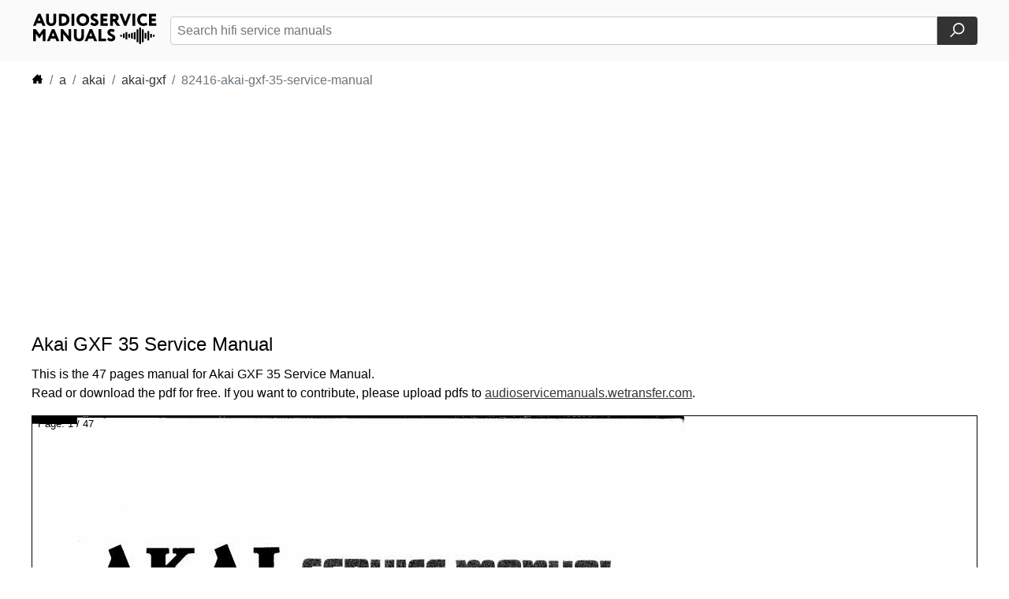

--- FILE ---
content_type: text/html; charset=utf-8
request_url: https://www.audioservicemanuals.com/a/akai/akai-gxf/82416-akai-gxf-35-service-manual
body_size: 8917
content:
<!DOCTYPE html>
<html lang="en">
<head>
    <meta charset="UTF-8">
    <meta name="viewport" content="width=device-width, initial-scale=1, shrink-to-fit=no">
    <meta name="description" content="Audioservicemanuals contains a collection of schematics, owners and service manuals in an easy-to-browse format. Everything here is free - no logins or limits."/>
    <link rel="canonical" href="https://www.audioservicemanuals.com/a/akai/akai-gxf/82416-akai-gxf-35-service-manual"/>
    <title>Download "Akai GXF 35 Service Manual" free</title>
    <!-- <link rel="stylesheet" href="/styles.css"> -->
    <style>
    body{font-family:Arial,sans-serif;margin:0;padding:0}html,body{height:100%;margin:0;padding:0;display:flex;flex-direction:column}.img-fluid{max-width:100%;height:auto}a{color:#333;text-decoration:underline}p{font-size:1em;line-height:1.5;margin:0 0 1em;font-weight:100;overflow-wrap: break-word;}.btn{display:inline-block;font-weight:400;color:#212529;text-align:center;vertical-align:middle;cursor:pointer;-webkit-user-select:none;-moz-user-select:none;-ms-user-select:none;user-select:none;background-color:#fff0;border:1px solid #fff0;padding:.375rem .75rem;font-size:1rem;line-height:1.5;border-radius:.25rem;transition:color .15s ease-in-out,background-color .15s ease-in-out,border-color .15s ease-in-out,box-shadow .15s ease-in-out}h6{font-size:1rem;color #777;font-weight:500}.list-unstyled{padding-left:0;list-style:none}header{background-color:#fafafa}header nav{display:flex;justify-content:space-between;align-items:center;margin:0 auto;padding:1em 1em;max-width:1200px}main{max-width:1200px;margin:auto;width:100%;flex-grow:1}.hero-desktop{color:#333;font-size:.8em;line-height:1.5;font-weight:10;border:#333;border:0 solid #ccc;border-radius:4px;margin:2em 0em;box-shadow:rgb(0 0 0 / .15) 0 8px 16px 0;display:none}h1{font-size:1.5em;font-weight:500;margin:0;line-height:1.2}.hero-desktop h1{font-size:3.5em;margin:0;line-height:1.2}.hero-desktop p{font-size:1.2em;margin:.5em 0 0}main .search{padding:1em 1em;text-align:center}.search h2{margin:0 0 .5em 0;font-weight:500;font-size:2em;text-align:left}header .search{padding-left:1em;display:flex;flex-grow:1;justify-content:flex-end}.search form{display:flex;flex-grow:1;justify-content:center}.search input[type="text"]{padding:.5em;width:100%;border:1px solid #ccc;border-radius:4px;border-top-right-radius:0;border-bottom-right-radius:0;font-size:1rem}.search button{padding:.5em 1em;border:none;background-color:#333;color:#fff;border-radius:4px;border-top-left-radius:0;border-bottom-left-radius:0;cursor:pointer;font-size:1rem;display:flex;align-items:center;justify-content:center}.search button:hover{background-color:#575757}section{padding:0em 1em}section h1{margin-bottom:.5em}.breadcrumb{display:-ms-flexbox;display:flex;-ms-flex-wrap:wrap;flex-wrap:wrap;padding:0rem 0rem;margin-bottom:1rem;list-style:none;border-radius:.25rem}.breadcrumb a{text-decoration:none}.breadcrumb a:hover{text-decoration:underline}.breadcrumb-item+.breadcrumb-item{padding-left:.5rem}.breadcrumb-item+.breadcrumb-item::before{display:inline-block;padding-right:.5rem;color:#6c757d;content:"/"}.breadcrumb-item+.breadcrumb-item:hover::before{text-decoration:underline}.breadcrumb-item+.breadcrumb-item:hover::before{text-decoration:none}.breadcrumb-item.active{color:#6c757d}hr{border:0;border-top:1px solid #ccc;margin:2em 0em}.manuals-list{padding:0 0em}.manuals-list h2{margin:0 .5em 1em}.manuals-list-columns{columns:3;column-gap:1em}.manuals-list-columns a{display:inline-block;width:100%;text-decoration:none;color:#333;padding:0 0 0 .5em;margin-bottom:1em;border-radius:4px}.manuals-list a:hover{background-color:#ddd}table{border-collapse:collapse;width:100%;max-width:100%;margin-bottom:1rem;background-color:#fff0}.table a{display:block;text-decoration:none}.table td,.table th{padding:.75rem;vertical-align:middle;border-top:1px solid #dee2e6}.table-hover tbody tr:hover{color:#212529;background-color:rgb(0 0 0 / .075)}.grey{background-color:#fafafa}.topmargin15{margin-top:15px}tr{padding:0rem!important}th{padding:0rem!important;width:1em}td{padding:0rem!important}th a{padding:.75rem}td a{width:100%!important;height:100%!important;display:block!important}#the-container{position:relative;border:1px solid #000}#pagenumbers{position:absolute;margin-left:7px}.controlpanel{border-width:1px;border-color:#ddd;width:100%;height:100%;position:absolute}.controlpanel .left{width:50%;height:100%;position:absolute;display:flex;flex-direction:column;justify-content:center;opacity:0}.controlpanel .right{left:50%;width:50%;height:100%;position:absolute;display:flex;flex-direction:column;justify-content:center;opacity:0}.controlpanel .left svg{position:absolute;top:40%;left:10%;height:70px;-moz-transform:scale(-1,-1);-o-transform:scale(-1,-1);-webkit-transform:scale(-1,-1);transform:scale(-1,-1)}.controlpanel .right svg{position:absolute;top:40%;right:10%;height:70px}.controlpanel .right:hover{opacity:.1}.controlpanel .right:active{opacity:0}.controlpanel .left:hover{opacity:.1}.controlpanel .left:active{opacity:0}.controls-under-manual{display:flex;justify-content:space-between;align-items:center;margin-top:1em}.pagination{display:-ms-flexbox;display:flex;padding-left:0;list-style:none;border-radius:.25rem}.page-link{position:relative;display:block;padding:.5rem .75rem;margin-left:-1px;line-height:1.25;background-color:#fff;border:1px solid #dee2e6}.page-link:hover{z-index:2;text-decoration:none;background-color:#e9ecef;border-color:#dee2e6}.page-link:focus{z-index:3;outline:0;box-shadow:0 0 0 .2rem rgb(0 123 255 / .25)}.page-item:first-child .page-link{margin-left:0;border-top-left-radius:.25rem;border-bottom-left-radius:.25rem}.page-item:last-child .page-link{border-top-right-radius:.25rem;border-bottom-right-radius:.25rem}.page-item.active .page-link{z-index:3;color:#fff;background-color:#007bff;border-color:#007bff}footer{background-color:#fafafa;width:100%}footer .footercontainer{margin:0 auto;padding:2em 2em;display:flex;flex-direction:row;justify-content:left;max-width:1200px;gap:4em}footer .footercontainer div{text-align:left}footer h6{margin:0;font-weight:600;color:#666}footer ul{font-size:.85em;line-height:2em}.hidden-mobile{display:none}@media (min-width:400px){.manuals-list-columns{columns:3}}@media (min-width:768px){.manuals-list-columns{columns:4}.hidden-mobile{display:inline-block}}@media (min-width:1200px){.manuals-list-columns{columns:6}.hero-desktop{visibility:visible;display:block}.hero-mobile{display:none}section{padding:0em 0em}}.hidden{display:none}
    #downloadbutton {
        /* display: none; */
        margin: 1em 0;
    }
    #downloadbutton button {
        padding: .5em 1em;
        border: 1px solid #000;
        background-color: #eee;
        color: #000;
        border-radius: 4px;
        cursor: pointer;
        font-size: 1rem;
        display: flex;
        align-items: center;
        justify-content: center;
    }
    #downloadbutton button:hover {
        background-color: #ddd;
    }
    #downloadbutton button:active {
        background-color: #ccc;
    }
    </style>
    <script async src="https://pagead2.googlesyndication.com/pagead/js/adsbygoogle.js?client=ca-pub-5213936872537369"
    crossorigin="anonymous"></script>
            <script async defer src="https://cdn.jsdelivr.net/npm/altcha/dist/altcha.min.js" type="module"></script>

        <script>
        window.addEventListener('load', () => {
            document.querySelector('#altcha').addEventListener('statechange', (ev) => {
            // console.log('State change:', ev.detail);
            // show the download button with id id="downloadbutton" if the user has solved the challenge
            if (ev.detail.state === 'verified') {
                document.getElementById('downloadbutton').style.display = 'block';
            }

            });
        });
        </script>
        </head>
<body>
    <header>
        <nav>
            <div>
                <a href="/">
                    <svg aria-label="Tillbaks till startsidan" width="160" height="41">
                        <use xlink:href="#audioservicemanualslogo"></use>
                    </svg>
                </a>
            </div>
            <div class="search">
                <form action="#" method="POST">
                    <input type="text" name="asm_searchquery" placeholder="Search hifi service manuals">
                    <button type="submit" aria-label="Search">
                        <svg xmlns="http://www.w3.org/2000/svg" width="19" height="19"
                            viewBox="0 0 110 110">
                            <g fill="none" stroke="#fff" stroke-width="10">
                                <path d="M35 72L5 102"></path>
                                <circle cx="65" cy="42" r="37"></circle>
                            </g>
                        </svg>
                    </button>
                </form>
            </div>
        </nav>
    </header>
    <main>
                <section class="manual-view">
            <nav aria-label="breadcrumb">
                <ol class="breadcrumb">
                    <li class="breadcrumb-item">
                        <a href="/">
                            <svg aria-label="Tillbaks till startsidan" width="15" height="15">
                                <use xlink:href="#house-icon"></use>
                            </svg>
                        </a>
                    </li>
                                        <li class="breadcrumb-item"><a href="/a/">a</a></li>
                                                <li class="breadcrumb-item"><a href="/a/akai/">akai</a></li>
                                                <li class="breadcrumb-item"><a href="/a/akai/akai-gxf/">akai-gxf</a></li>
                                                <li class="breadcrumb-item active">82416-akai-gxf-35-service-manual</li>
                                    </ol>
            </nav>
            <style>
          .ASM-resp-viewpdf { width: 320px; height: 100px; }
          @media(min-width: 300px) { .ASM-resp-viewpdf { display:block; width: 300px; height: 250px; } }
          @media(min-width: 360px) { .ASM-resp-viewpdf { display:block; width: 360px; height: 280px; } }
		  @media(min-width: 728px) { .ASM-resp-viewpdf { display:block; width: 728px; height: 90px; } } 
		  @media(min-width: 1140px) { .ASM-resp-viewpdf { display:block; width: 1140px; height: 90px; } }
          </style>
          <!-- ASM-resp-viewpdf -->
          <ins class="adsbygoogle ASM-resp-viewpdf"
               style="display:block"
               data-ad-client="ca-pub-5213936872537369"
               data-ad-slot="6192118818"
               data-ad-format="auto"
               data-full-width-responsive="true"></ins>
          <script>
               (adsbygoogle = window.adsbygoogle || []).push({});
          </script>
            <div>
                <h1 class="h3 topmargin15">Akai GXF 35 Service Manual</h1>
                <p>This is the 47 pages manual for Akai GXF 35 Service Manual. <br>Read or download the pdf for free. If you want to contribute, please upload pdfs to <a href="https://audioservicemanuals.wetransfer.com/">audioservicemanuals.wetransfer.com</a>.
                </p>
                <div id="the-container">
                    <div class="controlpanel" id="controlpanel">
                        <div id="pagenumbers">
                            <span class="badge badge-secondary"><small>Page: <span id="page_num">1</span> / <span id="page_count">47</span></small></span>
                        </div>
                        <span class="left" id="prev" onclick="changeImage('backward')">
                            <svg aria-label="Tillbaks till startsidan" width="70" height="103">
                                <use xlink:href="#right-angle"></use>
                            </svg>
                        </span>
                                                <span class="right" id="next" onclick="changeImage('forward')">
                                <svg aria-label="Tillbaks till startsidan" width="70" height="103">
                                    <use xlink:href="#right-angle"></use>
                                </svg>
                            </span>
                                        </div>
                    <img alt="Akai GXF 35 Service Manual" src="/a/Akai/Akai-GXF/Akai-GXF-35-Service-Manual-01.jpg" width="827" height="1169"
                        class="img-fluid" id="manualimage">
                </div>
            </div>
            <div class="controls-under-manual">
                <div>
                                        <nav aria-label="Page navigation example">
                            <ul class="pagination">
                                <li class="page-item"><a class="page-link" onclick="changeImage('backward');">Previous</a>
                                </li>
                                <li class="page-item"><a class="page-link" onclick="changeImage('forward');">Next</a></li>
                            </ul>
                        </nav>
                                </div>
                

            </div>
            <form action="/pdf-download.php" method="post">
                <!-- Check box first to download.<br> -->
                    <altcha-widget
                    id="altcha"
                    challengeurl="/altcha_verify.php"
                    floating
                    hidelogo
                    hidefooter></altcha-widget>
                    <input type="hidden" name="filename" value="a/Akai/Akai-GXF/Akai-GXF-35-Service-Manual.pdf">
                    <div id="downloadbutton">
                    <button type="submit">Download PDF</button>
                    </div>
                </form>
       
</section>
            </main>
    <footer>
    <div class="footercontainer">
        <div>
            <svg aria-label="Tillbaks till startsidan" width="160" height="41">
                <use xlink:href="#audioservicemanualslogo"></use>
            </svg>
        </div>
        <div class="hidden-mobile">
            <h6>About</h6>
            <ul class="list-unstyled">
                <li></li>
                <li><a href="/privacypolicy.php" title="Privacy Policy">Our Privacy
                        Policy</a></li>
                <li><a href="https://policies.google.com/technologies/partner-sites"
                         title="Googles Privacy Policy">Google’s Privacy &amp; Terms</a></li>
                <li><a href="mailto:info@audioservicemanuals.com" 
                        title="info@audioservicemanuals.com">Contact</a></li>
            </ul>
        </div>
        <div class="hidden-mobile">
            <h6>Contribute</h6>
            <ul class="list-unstyled">
                <li></li>
                <li><a href="https://audioservicemanuals.wetransfer.com/" 
                        title="Upload manuals">Upload manuals</a></li>
                <li><a href="mailto:info@audioservicemanuals.com" 
                        title="Report Error">Report error</a></li>
            </ul>
        </div>
    </div>
</footer>
<!-- SVG SPRITE -->
<svg width="0" height="0" class="hidden">
    <symbol xmlns="http://www.w3.org/2000/svg" xml:space="preserve" viewBox="0 0 159.5 41.27"
        id="audioservicemanualslogo">
        <path
            d="M154.236 30.761v-2.364h2.298v2.364h-2.298zm-41.831 0h2.298v-2.364h-2.298v2.364zm3.47 1.761h2.305v-5.898h-2.305v5.898zm34.884-.584h2.311v-4.72h-2.311v4.72zm-3.628 3.524h2.298V23.673h-2.298v11.789zm-3.478-2.35h2.311v-7.078h-2.311v7.078zm-3.471 4.719h2.305V21.316h-2.305v16.515zM136.706 40h2.309V19.145h-2.309V40zm-3.468-2.169h2.301V21.316h-2.301v16.515zm-3.474-3.541h2.297v-9.434h-2.297v9.434zm-3.475-1.178h2.308v-7.078h-2.308v7.078zm-3.472-1.174h2.306v-4.72h-2.306v4.72zm-3.47 2.352h2.299v-9.434h-2.299v9.434zM1.155 16.803 7.52 1.492h3.127l6.365 15.311h-3.74l-1.269-3.215H5.945l-1.269 3.215H1.155zm7.83-10.827-1.728 4.332h3.434L8.985 5.976zm21.791-4.484v8.99c0 2.209-.591 3.85-1.794 4.943-1.181 1.093-2.668 1.641-4.462 1.641-2.034 0-3.653-.569-4.856-1.728-1.203-1.16-1.815-2.822-1.815-5.009V1.492h3.5v8.093c0 2.8 1.05 4.2 3.172 4.2 2.012 0 2.756-1.378 2.756-4.002v-8.29h3.499zm3.435 15.311V1.492h.307c.241 0 .984 0 2.188-.022 1.203-.022 1.99-.043 2.34-.043 2.887 0 5.031.722 6.452 2.143 1.422 1.422 2.144 3.237 2.144 5.447 0 2.252-.766 4.134-2.297 5.622-1.509 1.465-3.675 2.208-6.475 2.208-.219 0-.853 0-1.903-.021-1.05-.022-1.837-.022-2.384-.022h-.372zm3.5-12.03v8.749c.306.022.722.044 1.269.044 3.062 0 4.943-1.663 4.943-4.549 0-2.734-1.969-4.309-4.921-4.309-.569 0-1.007.021-1.291.065zm12.682 12.03V1.492h3.5v15.311h-3.5zm8.471-13.299c1.51-1.509 3.478-2.275 5.884-2.275 2.384 0 4.331.722 5.84 2.166 1.531 1.444 2.296 3.369 2.296 5.752 0 2.297-.765 4.2-2.318 5.687-1.531 1.488-3.478 2.231-5.818 2.231-2.384 0-4.331-.722-5.862-2.166-1.51-1.443-2.275-3.368-2.275-5.752 0-2.252.744-4.134 2.253-5.643zm2.756 8.947c.853.897 1.903 1.334 3.128 1.334 1.4 0 2.494-.437 3.259-1.291.766-.875 1.16-1.99 1.16-3.347 0-1.378-.416-2.494-1.269-3.346-.854-.854-1.903-1.291-3.15-1.291-1.291 0-2.341.437-3.171 1.291-.832.853-1.247 1.969-1.247 3.346 0 1.313.437 2.407 1.29 3.304zm17.119-1.882c-1.816-.787-4.178-2.034-4.134-4.921 0-1.225.459-2.275 1.356-3.128.897-.853 2.1-1.291 3.587-1.291 1.947 0 3.456.569 4.506 1.684l-1.881 2.625c-.788-.722-1.269-1.028-2.319-1.028-.962 0-1.531.437-1.531 1.137 0 2.537 6.387 1.925 6.387 6.912 0 1.312-.503 2.385-1.51 3.237-.984.854-2.23 1.269-3.74 1.269-1.094 0-2.144-.219-3.15-.678s-1.685-1.072-2.034-1.837l1.99-2.384c.81 1.05 2.144 1.619 3.281 1.619.897 0 1.444-.459 1.444-1.181.001-.81-1.006-1.444-2.252-2.035zm8.528 6.234V1.492h9.078v3.281h-5.577v2.69h4.921v3.281h-4.921v2.777h5.796v3.281h-9.297zm15.87 0h-3.499V1.492c.328 0 1.246 0 2.756-.022s2.341-.022 2.45-.022c3.959 0 5.665 1.859 5.665 4.9 0 2.078-.854 3.565-2.581 4.418l4.462 6.037h-4.243l-3.718-5.359h-1.292v5.359zm0-12.03v3.391h1.27c1.597 0 2.384-.591 2.384-1.772 0-1.116-.7-1.662-2.121-1.662-.067-.001-.569.021-1.533.043zm23.116-3.281-5.972 15.311h-2.689l-6.124-15.311h3.739l3.851 10.105 3.674-10.105h3.521zm1.757 15.311V1.492h3.5v15.311h-3.5zm19.233-1.509c-.459.524-1.159.962-2.077 1.291-.92.328-1.882.481-2.91.481-2.384 0-4.309-.722-5.796-2.166-1.488-1.465-2.231-3.368-2.231-5.752 0-2.296.7-4.2 2.1-5.687 1.4-1.487 3.368-2.231 5.906-2.231 1.947 0 3.719.656 4.681 1.597l-1.553 2.625c-1.028-.634-2.078-.94-3.128-.94-1.247 0-2.274.415-3.084 1.225-.81.809-1.203 1.947-1.203 3.412 0 1.356.438 2.472 1.29 3.347.854.854 1.969 1.291 3.347 1.291 1.226 0 2.341-.372 3.325-1.115l1.333 2.622zm2.032 1.509V1.492h9.077v3.281h-5.577v2.69h4.921v3.281h-4.921v2.777h5.797v3.281h-9.297zM1.155 36.391V21.08h3.522l4.725 6.452 4.462-6.452h3.303v15.311h-3.5v-9.756l-4.265 5.973h-.504l-4.244-5.906v9.689H1.155zm17.779 0 6.365-15.311h3.128l6.364 15.311h-3.74l-1.269-3.215h-6.059l-1.269 3.215h-3.52zm7.831-10.828-1.728 4.331h3.434l-1.706-4.331zm23.138 10.828h-2.8l-7.262-9.187v9.187H36.56V21.08h2.8l7.262 9.23v-9.23h3.281v15.311zM66.264 21.08v8.989c0 2.21-.591 3.85-1.793 4.943-1.181 1.094-2.668 1.641-4.462 1.641-2.034 0-3.653-.568-4.855-1.729-1.203-1.159-1.816-2.82-1.816-5.009V21.08h3.5v8.093c0 2.799 1.05 4.199 3.171 4.199 2.012 0 2.756-1.378 2.756-4.002v-8.29h3.499zm.826 15.311 6.365-15.311h3.128l6.366 15.311h-3.741l-1.269-3.215H71.88l-1.269 3.215H67.09zm7.83-10.828-1.728 4.331h3.434l-1.706-4.331zm9.795 10.828V21.08h3.501v12.029h6.233v3.281h-9.734zm15.514-6.234c-1.815-.787-4.178-2.034-4.134-4.922 0-1.225.459-2.274 1.355-3.128.897-.853 2.1-1.291 3.588-1.291 1.946 0 3.456.569 4.505 1.685l-1.88 2.625c-.788-.722-1.269-1.028-2.319-1.028-.962 0-1.53.438-1.53 1.138 0 2.537 6.386 1.925 6.386 6.912 0 1.312-.503 2.385-1.508 3.237-.984.853-2.232 1.269-3.741 1.269-1.094 0-2.144-.219-3.149-.678-1.007-.459-1.685-1.072-2.034-1.838l1.99-2.384c.809 1.05 2.144 1.618 3.281 1.618.896 0 1.443-.459 1.443-1.181-.001-.809-1.007-1.444-2.253-2.034z" />
    </symbol>
    <symbol xmlns="http://www.w3.org/2000/svg" xml:space="preserve" viewBox="0 0 50 50" id="folder-icon">
        <path fill="none" d="M0 0h50v50H0z" />
        <path fill="none" stroke="#000" stroke-linecap="round" stroke-miterlimit="10" stroke-width="2"
            d="M47 8H18c-1.469 0-2.484-4-4-4H3a2 2 0 0 0-2 2v38a2 2 0 0 0 2 2h44a2 2 0 0 0 2-2V10a2 2 0 0 0-2-2z" />
        <path fill="none" stroke="#000" stroke-linecap="round" stroke-miterlimit="10" stroke-width="2"
            d="M1 27V16a2 2 0 0 1 2-2h44a2 2 0 0 1 2 2v11" />
    </symbol>
    <symbol xmlns="http://www.w3.org/2000/svg" xml:space="preserve" viewBox="0 0 566.93 566.93" id="house-icon">
        <path
            d="M456.243 216.24V88.594h-75.59v50.532L283.465 40 13.498 315.366H88.29v178.178h157.379V368.762h75.591v124.782h157.38V315.366h74.792z" />
    </symbol>
    <symbol xmlns="http://www.w3.org/2000/svg" xml:space="preserve" viewBox="3.644 -.352 16.708 24.704"
        id="right-angle">
        <path stroke="#FFF" stroke-miterlimit="10" stroke-width=".5"
            d="M8.122 24 4 20l8-8-8-8 4.122-4L20 12 8.122 24z" />
    </symbol>
    <symbol xmlns="http://www.w3.org/2000/svg" xml:space="preserve" viewBox="0 0 537.794 537.795"
        id="download-arrow">
        <path
            d="M463.091 466.114H74.854c-11.857 0-21.497 9.716-21.497 21.497v28.688c0 11.857 9.716 21.496 21.497 21.496h388.084c11.857 0 21.496-9.716 21.496-21.496v-28.688c.231-11.934-9.485-21.497-21.343-21.497zM253.94 427.635c4.208 4.208 9.716 6.35 15.147 6.35 5.508 0 11.016-2.142 15.147-6.35l147.033-147.033c8.339-8.338 8.339-21.955 0-30.447l-20.349-20.349c-8.339-8.339-21.956-8.339-30.447 0l-75.582 75.659V21.497C304.889 9.639 295.173 0 283.393 0h-28.688c-11.857 0-21.497 9.562-21.497 21.497v284.044l-75.658-75.659c-8.339-8.338-22.032-8.338-30.447 0l-20.349 20.349c-8.338 8.338-8.338 22.032 0 30.447L253.94 427.635z" />
    </symbol>
</svg><!-- SLUT SVG SPRITE -->

    <script>
        function leftPad(number, targetLength) {
            var output = number + '';
            while (output.length < targetLength) {
                output = '0' + output;
            }
            return output;
        }

        // document.getElementById("downloadcaptcha").hidden = true;

        document.getElementById("prev").style.display = 'none';

        var thisimagesrc = '/a/Akai/Akai-GXF/Akai-GXF-35-Service-Manual-01.jpg';
        thisimagesrc = thisimagesrc.replace(/\.[^/.]+$/, "");
        var leadingzero = '';
        if (47 > 9) {
            leadingzero = '0';
        }
        if (47 > 99) {
            leadingzero = '00';
        }
        var thispagenumber = parseInt(thisimagesrc.match(/(?:-)(\d+)$/)[1]);
        thisimagesrc = thisimagesrc.replace(/\d+$/, '');
        var nextpagenumber = thispagenumber + 1;
        var prevpagenumber;

        if (47 > 1) {
            var nextimgsrc = thisimagesrc + leadingzero + nextpagenumber + '.jpg';
            var previmgsrc;
            var nextImg = new Image();
            var prevImg = new Image();
            nextImg.src = nextimgsrc;
        }

        function changeImage(direction) {
            if (direction == 'forward' && thispagenumber < 47) {
                document.getElementById("manualimage").src = nextImg.src;
                thispagenumber++;
                prevpagenumber = thispagenumber - 1;
                nextpagenumber = thispagenumber + 1;

                if (nextpagenumber < 10 && 47 > 9) {
                    nextpagenumber = '0' + nextpagenumber;
                    if (47 > 99) {
                        nextpagenumber = '0' + nextpagenumber;
                    }
                } else if (nextpagenumber < 100 && 47 > 99) {
                    nextpagenumber = '0' + nextpagenumber;
                }

                if (prevpagenumber < 10 && 47 > 9) {
                    prevpagenumber = '0' + prevpagenumber;
                    if (47 > 99) {
                        prevpagenumber = '0' + prevpagenumber;
                    }
                } else if (prevpagenumber < 100 && 47 > 99) {
                    prevpagenumber = '0' + prevpagenumber;
                }

                if (thispagenumber < 47) {
                    nextimgsrc = thisimagesrc + nextpagenumber + '.jpg';
                    nextImg.src = nextimgsrc;
                }

                previmgsrc = thisimagesrc + prevpagenumber + '.jpg';
                prevImg.src = previmgsrc;

                document.getElementById("page_num").textContent = thispagenumber;

                if (thispagenumber == 47) {
                    document.getElementById("next").style.display = 'none';
                }

                if (thispagenumber > 1) {
                    document.getElementById("prev").style.display = 'block';
                }

            } else if (direction == 'backward' && thispagenumber > 1) {
                document.getElementById("manualimage").src = prevImg.src;
                thispagenumber--;
                prevpagenumber = thispagenumber - 1;
                nextpagenumber = thispagenumber + 1;

                if (nextpagenumber < 10 && 47 > 9) {
                    nextpagenumber = '0' + nextpagenumber;
                    if (47 > 99) {
                        nextpagenumber = '0' + nextpagenumber;
                    }
                } else if (nextpagenumber < 100 && 47 > 99) {
                    nextpagenumber = '0' + nextpagenumber;
                }

                if (prevpagenumber < 10 && 47 > 9) {
                    prevpagenumber = '0' + prevpagenumber;
                    if (47 > 99) {
                        prevpagenumber = '0' + prevpagenumber;
                    }
                } else if (prevpagenumber < 100 && 47 > 99) {
                    prevpagenumber = '0' + prevpagenumber;
                }

                if (thispagenumber > 1) {
                    nextimgsrc = thisimagesrc + nextpagenumber + '.jpg';
                    previmgsrc = thisimagesrc + prevpagenumber + '.jpg';
                    nextImg.src = nextimgsrc;
                    prevImg.src = previmgsrc;
                }

                document.getElementById("page_num").textContent = thispagenumber;

                if (thispagenumber < 47) {
                    document.getElementById("next").style.display = 'block';
                }

                if (thispagenumber == 1) {
                    document.getElementById("prev").style.display = 'none';
                }
            }
        }

        document.addEventListener('keydown', function (e) {
            switch (e.which) {
                case 37: // left
                    changeImage('backward');
                    break;
                case 39: // right
                    changeImage('forward');
                    break;
                default:
                    return; // exit this handler for other keys
            }
            e.preventDefault(); // prevent the default action (scroll / move caret)
        });

        document.getElementById("the-container").addEventListener('mouseleave', function () {
            document.getElementById("controlpanel").style.display = 'none';
        });

        document.getElementById("the-container").addEventListener('mouseenter', function () {
            document.getElementById("controlpanel").style.display = 'block';
        });
    </script>

    <!-- Default Statcounter code for Audioservicemanuals.com
http://audioservicemanuals.com -->
<script type="text/javascript">
var sc_project=11567376; 
var sc_invisible=1; 
var sc_security="0e81b8a5"; 
</script>
<script type="text/javascript"
src="https://www.statcounter.com/counter/counter.js"
async></script>
<!-- End of Statcounter Code -->
</body>

</html>

--- FILE ---
content_type: text/html; charset=utf-8
request_url: https://www.google.com/recaptcha/api2/aframe
body_size: 267
content:
<!DOCTYPE HTML><html><head><meta http-equiv="content-type" content="text/html; charset=UTF-8"></head><body><script nonce="p3IcSMCE89bAGjhOaDdRDw">/** Anti-fraud and anti-abuse applications only. See google.com/recaptcha */ try{var clients={'sodar':'https://pagead2.googlesyndication.com/pagead/sodar?'};window.addEventListener("message",function(a){try{if(a.source===window.parent){var b=JSON.parse(a.data);var c=clients[b['id']];if(c){var d=document.createElement('img');d.src=c+b['params']+'&rc='+(localStorage.getItem("rc::a")?sessionStorage.getItem("rc::b"):"");window.document.body.appendChild(d);sessionStorage.setItem("rc::e",parseInt(sessionStorage.getItem("rc::e")||0)+1);localStorage.setItem("rc::h",'1768633711645');}}}catch(b){}});window.parent.postMessage("_grecaptcha_ready", "*");}catch(b){}</script></body></html>